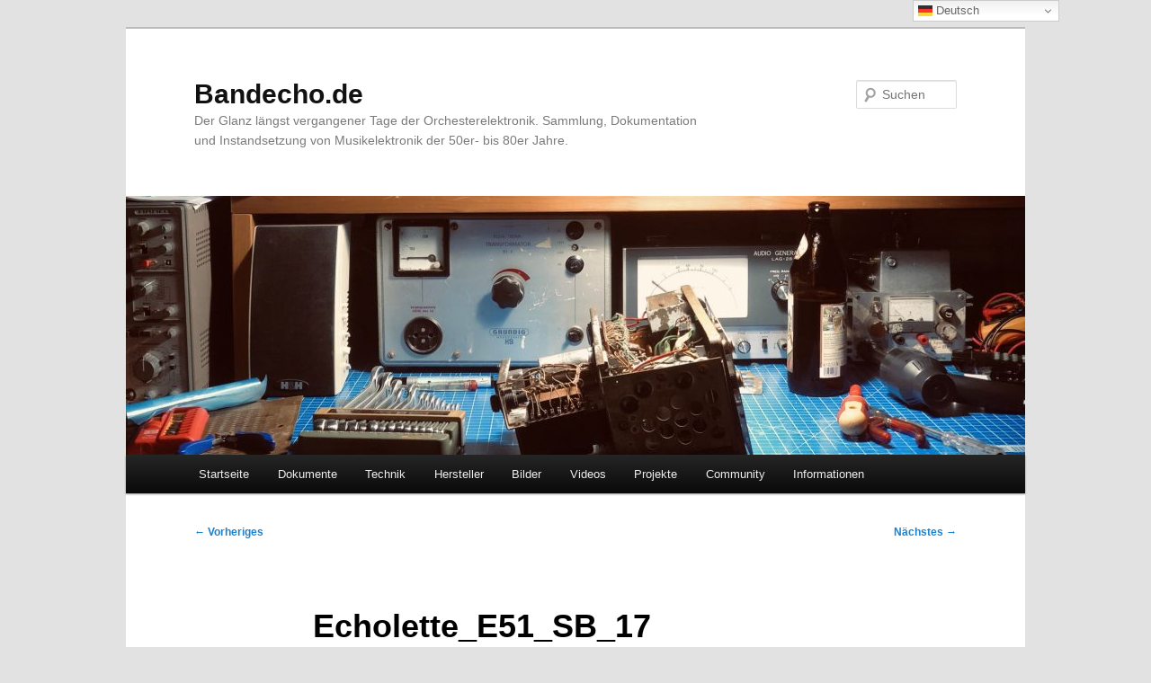

--- FILE ---
content_type: text/html; charset=UTF-8
request_url: https://bandecho.de/bilder/bandechos/echolette/echolette-e51/echolette_e51_sb_17
body_size: 15214
content:
<!DOCTYPE html>
<html lang="de" prefix="og: https://ogp.me/ns# fb: https://ogp.me/ns/fb# website: https://ogp.me/ns/website#">
<head>
<meta charset="UTF-8" />
<meta name="viewport" content="width=device-width, initial-scale=1.0" />
<title>
Echolette_E51_SB_17 | Bandecho.de	</title>
<link rel="profile" href="https://gmpg.org/xfn/11" />
<link rel="stylesheet" type="text/css" media="all" href="https://bandecho.de/wp-content/themes/twentyeleven/style.css?ver=20251202" />
<link rel="pingback" href="https://bandecho.de/xmlrpc.php">


<meta name="wpsso-begin" content="wpsso structured data begin"/>
<!-- generator:1 --><meta name="generator" content="WPSSO Core 21.11.2/S"/>
<!-- generator:2 --><meta name="generator" content="WPSSO WPSM 8.4.0/S"/>
<link rel="canonical" href="https://bandecho.de/bilder/bandechos/echolette/echolette-e51/echolette_e51_sb_17"/>
<link rel="shortlink" href="https://bandecho.de/?p=5030"/>
<meta property="fb:app_id" content="966242223397117"/>
<meta property="og:type" content="website"/>
<meta property="og:url" content="https://bandecho.de/bilder/bandechos/echolette/echolette-e51/echolette_e51_sb_17"/>
<meta property="og:locale" content="de_DE"/>
<meta property="og:site_name" content="Bandecho.de"/>
<meta property="og:title" content="Echolette_E51_SB_17"/>
<meta property="og:description" content="Foto: Stefan Bluemel"/>
<meta property="og:updated_time" content="2024-02-10T16:49:31+00:00"/>
<!-- og:image:1 --><meta property="og:image" content="https://bandecho.de/wp-content/uploads/2024/02/Echolette_E51_SB_17-scaled-1200x628-cropped.jpg"/>
<!-- og:image:1 --><meta property="og:image:width" content="1200"/>
<!-- og:image:1 --><meta property="og:image:height" content="628"/>
<!-- og:image:1 --><meta property="og:image:alt" content="Echolette E51 Bandecho"/>
<meta name="twitter:domain" content="bandecho.de"/>
<meta name="twitter:title" content="Echolette_E51_SB_17"/>
<meta name="twitter:description" content="Foto: Stefan Bluemel"/>
<meta name="twitter:card" content="summary_large_image"/>
<meta name="twitter:image" content="https://bandecho.de/wp-content/uploads/2024/02/Echolette_E51_SB_17-scaled-1200x628-cropped.jpg?p=5030"/>
<meta name="twitter:image:alt" content="Echolette E51 Bandecho"/>
<meta name="description" content="Foto: Stefan Bluemel"/>
<meta name="thumbnail" content="https://bandecho.de/wp-content/uploads/2024/02/Echolette_E51_SB_17-scaled-1200x628-cropped.jpg"/>
<meta name="robots" content="follow, index, max-snippet:-1, max-image-preview:large, max-video-preview:-1"/>
<script type="application/ld+json" id="wpsso-schema-graph">{
    "@context": "https://schema.org",
    "@graph": [
        {
            "@id": "/bilder/bandechos/echolette/echolette-e51/echolette_e51_sb_17#sso/webpage/5030",
            "@context": "https://schema.org",
            "@type": "WebPage",
            "mainEntityOfPage": "https://bandecho.de/bilder/bandechos/echolette/echolette-e51/echolette_e51_sb_17",
            "url": "https://bandecho.de/bilder/bandechos/echolette/echolette-e51/echolette_e51_sb_17",
            "sameAs": [
                "https://bandecho.de/?p=5030"
            ],
            "name": "Echolette_E51_SB_17",
            "description": "Foto: Stefan Bluemel",
            "potentialAction": [
                {
                    "@context": "https://schema.org",
                    "@type": "ReadAction",
                    "target": "https://bandecho.de/bilder/bandechos/echolette/echolette-e51/echolette_e51_sb_17"
                }
            ],
            "publisher": [
                {
                    "@id": "/6a663145eae1ad6181caf2488eb43eb0#sso/person"
                }
            ],
            "headline": "Echolette_E51_SB_17",
            "inLanguage": "de_DE",
            "datePublished": "2024-02-10T16:45:39+00:00",
            "dateModified": "2024-02-10T16:49:31+00:00",
            "author": {
                "@id": "/6a663145eae1ad6181caf2488eb43eb0#sso/person"
            },
            "thumbnailUrl": "https://bandecho.de/wp-content/uploads/2024/02/Echolette_E51_SB_17-scaled-1200x628-cropped.jpg",
            "image": [
                {
                    "@id": "/wp-content/uploads/2024/02/Echolette_E51_SB_17-scaled-1200x1200-cropped.jpg#sso/image-object"
                },
                {
                    "@id": "/wp-content/uploads/2024/02/Echolette_E51_SB_17-scaled-1200x900-cropped.jpg#sso/image-object"
                },
                {
                    "@id": "/wp-content/uploads/2024/02/Echolette_E51_SB_17-scaled-1200x675-cropped.jpg#sso/image-object"
                }
            ],
            "commentCount": 0,
            "primaryImageOfPage": {
                "@id": "/wp-content/uploads/2024/02/Echolette_E51_SB_17-scaled-1200x1200-cropped.jpg#sso/image-object"
            }
        },
        {
            "@id": "/6a663145eae1ad6181caf2488eb43eb0#sso/person",
            "@context": "https://schema.org",
            "@type": "Person",
            "url": "https://bandecho.de",
            "name": "Tim Frodermann",
            "givenName": "Tim",
            "familyName": "Frodermann",
            "description": "Author archive page for Tim Frodermann.",
            "image": [
                {
                    "@id": "/wp-content/uploads/2022/01/3BDC755C-C068-40CD-A487-A9847913AA1A-scaled-1200x1200-cropped.jpeg#sso/image-object"
                },
                {
                    "@id": "/wp-content/uploads/2022/01/3BDC755C-C068-40CD-A487-A9847913AA1A-scaled-1200x900-cropped.jpeg#sso/image-object"
                },
                {
                    "@id": "/wp-content/uploads/2022/01/3BDC755C-C068-40CD-A487-A9847913AA1A-scaled-1200x675-cropped.jpeg#sso/image-object"
                }
            ]
        },
        {
            "@id": "/wp-content/uploads/2022/01/3BDC755C-C068-40CD-A487-A9847913AA1A-scaled-1200x1200-cropped.jpeg#sso/image-object",
            "@context": "https://schema.org",
            "@type": "ImageObject",
            "url": "https://bandecho.de/wp-content/uploads/2022/01/3BDC755C-C068-40CD-A487-A9847913AA1A-scaled-1200x1200-cropped.jpeg",
            "identifier": "8-wpsso-schema-1x1",
            "name": "3BDC755C-C068-40CD-A487-A9847913AA1A",
            "description": "No description.",
            "encodingFormat": "image/jpeg",
            "uploadDate": "2022-01-04T12:22:38+00:00",
            "width": [
                {
                    "@id": "#sso/qv-width-px-1200"
                }
            ],
            "height": [
                {
                    "@id": "#sso/qv-height-px-1200"
                }
            ]
        },
        {
            "@id": "#sso/qv-width-px-1200",
            "@context": "https://schema.org",
            "@type": "QuantitativeValue",
            "name": "Width",
            "unitText": "px",
            "unitCode": "E37",
            "value": "1200"
        },
        {
            "@id": "#sso/qv-height-px-1200",
            "@context": "https://schema.org",
            "@type": "QuantitativeValue",
            "name": "Height",
            "unitText": "px",
            "unitCode": "E37",
            "value": "1200"
        },
        {
            "@id": "/wp-content/uploads/2022/01/3BDC755C-C068-40CD-A487-A9847913AA1A-scaled-1200x900-cropped.jpeg#sso/image-object",
            "@context": "https://schema.org",
            "@type": "ImageObject",
            "url": "https://bandecho.de/wp-content/uploads/2022/01/3BDC755C-C068-40CD-A487-A9847913AA1A-scaled-1200x900-cropped.jpeg",
            "identifier": "8-wpsso-schema-4x3",
            "name": "3BDC755C-C068-40CD-A487-A9847913AA1A",
            "description": "No description.",
            "encodingFormat": "image/jpeg",
            "uploadDate": "2022-01-04T12:22:38+00:00",
            "width": [
                {
                    "@id": "#sso/qv-width-px-1200"
                }
            ],
            "height": [
                {
                    "@id": "#sso/qv-height-px-900"
                }
            ]
        },
        {
            "@id": "#sso/qv-height-px-900",
            "@context": "https://schema.org",
            "@type": "QuantitativeValue",
            "name": "Height",
            "unitText": "px",
            "unitCode": "E37",
            "value": "900"
        },
        {
            "@id": "/wp-content/uploads/2022/01/3BDC755C-C068-40CD-A487-A9847913AA1A-scaled-1200x675-cropped.jpeg#sso/image-object",
            "@context": "https://schema.org",
            "@type": "ImageObject",
            "url": "https://bandecho.de/wp-content/uploads/2022/01/3BDC755C-C068-40CD-A487-A9847913AA1A-scaled-1200x675-cropped.jpeg",
            "identifier": "8-wpsso-schema-16x9",
            "name": "3BDC755C-C068-40CD-A487-A9847913AA1A",
            "description": "No description.",
            "encodingFormat": "image/jpeg",
            "uploadDate": "2022-01-04T12:22:38+00:00",
            "width": [
                {
                    "@id": "#sso/qv-width-px-1200"
                }
            ],
            "height": [
                {
                    "@id": "#sso/qv-height-px-675"
                }
            ]
        },
        {
            "@id": "#sso/qv-height-px-675",
            "@context": "https://schema.org",
            "@type": "QuantitativeValue",
            "name": "Height",
            "unitText": "px",
            "unitCode": "E37",
            "value": "675"
        },
        {
            "@id": "/wp-content/uploads/2024/02/Echolette_E51_SB_17-scaled-1200x1200-cropped.jpg#sso/image-object",
            "@context": "https://schema.org",
            "@type": "ImageObject",
            "url": "https://bandecho.de/wp-content/uploads/2024/02/Echolette_E51_SB_17-scaled-1200x1200-cropped.jpg",
            "identifier": "5030-wpsso-schema-1x1",
            "name": "Echolette_E51_SB_17",
            "alternativeHeadline": "Echolette E51 Bandecho",
            "caption": "Foto: Stefan Bluemel",
            "description": "Foto: Stefan Bluemel",
            "encodingFormat": "image/jpeg",
            "uploadDate": "2024-02-10T16:45:39+00:00",
            "width": [
                {
                    "@id": "#sso/qv-width-px-1200"
                }
            ],
            "height": [
                {
                    "@id": "#sso/qv-height-px-1200"
                }
            ],
            "mainEntityOfPage": "https://bandecho.de/bilder/bandechos/echolette/echolette-e51/echolette_e51_sb_17"
        },
        {
            "@id": "/wp-content/uploads/2024/02/Echolette_E51_SB_17-scaled-1200x900-cropped.jpg#sso/image-object",
            "@context": "https://schema.org",
            "@type": "ImageObject",
            "url": "https://bandecho.de/wp-content/uploads/2024/02/Echolette_E51_SB_17-scaled-1200x900-cropped.jpg",
            "identifier": "5030-wpsso-schema-4x3",
            "name": "Echolette_E51_SB_17",
            "alternativeHeadline": "Echolette E51 Bandecho",
            "caption": "Foto: Stefan Bluemel",
            "description": "Foto: Stefan Bluemel",
            "encodingFormat": "image/jpeg",
            "uploadDate": "2024-02-10T16:45:39+00:00",
            "width": [
                {
                    "@id": "#sso/qv-width-px-1200"
                }
            ],
            "height": [
                {
                    "@id": "#sso/qv-height-px-900"
                }
            ]
        },
        {
            "@id": "/wp-content/uploads/2024/02/Echolette_E51_SB_17-scaled-1200x675-cropped.jpg#sso/image-object",
            "@context": "https://schema.org",
            "@type": "ImageObject",
            "url": "https://bandecho.de/wp-content/uploads/2024/02/Echolette_E51_SB_17-scaled-1200x675-cropped.jpg",
            "identifier": "5030-wpsso-schema-16x9",
            "name": "Echolette_E51_SB_17",
            "alternativeHeadline": "Echolette E51 Bandecho",
            "caption": "Foto: Stefan Bluemel",
            "description": "Foto: Stefan Bluemel",
            "encodingFormat": "image/jpeg",
            "uploadDate": "2024-02-10T16:45:39+00:00",
            "width": [
                {
                    "@id": "#sso/qv-width-px-1200"
                }
            ],
            "height": [
                {
                    "@id": "#sso/qv-height-px-675"
                }
            ]
        }
    ]
}</script>
<meta name="wpsso-end" content="wpsso structured data end"/>
<meta name="wpsso-cached" content="no cache for bandecho.de"/>
<meta name="wpsso-added" content="2026-01-09T02:44:36+00:00 in 0.053617 secs (85.57 MB peak)"/>

	<style>img:is([sizes="auto" i], [sizes^="auto," i]) { contain-intrinsic-size: 3000px 1500px }</style>
	<link rel="alternate" type="application/rss+xml" title="Bandecho.de &raquo; Feed" href="https://bandecho.de/feed" />
<link rel="alternate" type="application/rss+xml" title="Bandecho.de &raquo; Kommentar-Feed" href="https://bandecho.de/comments/feed" />
<link rel="alternate" type="application/rss+xml" title="Bandecho.de &raquo; Echolette_E51_SB_17-Kommentar-Feed" href="https://bandecho.de/bilder/bandechos/echolette/echolette-e51/echolette_e51_sb_17/feed" />
<script type="text/javascript">
/* <![CDATA[ */
window._wpemojiSettings = {"baseUrl":"https:\/\/s.w.org\/images\/core\/emoji\/16.0.1\/72x72\/","ext":".png","svgUrl":"https:\/\/s.w.org\/images\/core\/emoji\/16.0.1\/svg\/","svgExt":".svg","source":{"concatemoji":"https:\/\/bandecho.de\/wp-includes\/js\/wp-emoji-release.min.js?ver=6.8.3"}};
/*! This file is auto-generated */
!function(s,n){var o,i,e;function c(e){try{var t={supportTests:e,timestamp:(new Date).valueOf()};sessionStorage.setItem(o,JSON.stringify(t))}catch(e){}}function p(e,t,n){e.clearRect(0,0,e.canvas.width,e.canvas.height),e.fillText(t,0,0);var t=new Uint32Array(e.getImageData(0,0,e.canvas.width,e.canvas.height).data),a=(e.clearRect(0,0,e.canvas.width,e.canvas.height),e.fillText(n,0,0),new Uint32Array(e.getImageData(0,0,e.canvas.width,e.canvas.height).data));return t.every(function(e,t){return e===a[t]})}function u(e,t){e.clearRect(0,0,e.canvas.width,e.canvas.height),e.fillText(t,0,0);for(var n=e.getImageData(16,16,1,1),a=0;a<n.data.length;a++)if(0!==n.data[a])return!1;return!0}function f(e,t,n,a){switch(t){case"flag":return n(e,"\ud83c\udff3\ufe0f\u200d\u26a7\ufe0f","\ud83c\udff3\ufe0f\u200b\u26a7\ufe0f")?!1:!n(e,"\ud83c\udde8\ud83c\uddf6","\ud83c\udde8\u200b\ud83c\uddf6")&&!n(e,"\ud83c\udff4\udb40\udc67\udb40\udc62\udb40\udc65\udb40\udc6e\udb40\udc67\udb40\udc7f","\ud83c\udff4\u200b\udb40\udc67\u200b\udb40\udc62\u200b\udb40\udc65\u200b\udb40\udc6e\u200b\udb40\udc67\u200b\udb40\udc7f");case"emoji":return!a(e,"\ud83e\udedf")}return!1}function g(e,t,n,a){var r="undefined"!=typeof WorkerGlobalScope&&self instanceof WorkerGlobalScope?new OffscreenCanvas(300,150):s.createElement("canvas"),o=r.getContext("2d",{willReadFrequently:!0}),i=(o.textBaseline="top",o.font="600 32px Arial",{});return e.forEach(function(e){i[e]=t(o,e,n,a)}),i}function t(e){var t=s.createElement("script");t.src=e,t.defer=!0,s.head.appendChild(t)}"undefined"!=typeof Promise&&(o="wpEmojiSettingsSupports",i=["flag","emoji"],n.supports={everything:!0,everythingExceptFlag:!0},e=new Promise(function(e){s.addEventListener("DOMContentLoaded",e,{once:!0})}),new Promise(function(t){var n=function(){try{var e=JSON.parse(sessionStorage.getItem(o));if("object"==typeof e&&"number"==typeof e.timestamp&&(new Date).valueOf()<e.timestamp+604800&&"object"==typeof e.supportTests)return e.supportTests}catch(e){}return null}();if(!n){if("undefined"!=typeof Worker&&"undefined"!=typeof OffscreenCanvas&&"undefined"!=typeof URL&&URL.createObjectURL&&"undefined"!=typeof Blob)try{var e="postMessage("+g.toString()+"("+[JSON.stringify(i),f.toString(),p.toString(),u.toString()].join(",")+"));",a=new Blob([e],{type:"text/javascript"}),r=new Worker(URL.createObjectURL(a),{name:"wpTestEmojiSupports"});return void(r.onmessage=function(e){c(n=e.data),r.terminate(),t(n)})}catch(e){}c(n=g(i,f,p,u))}t(n)}).then(function(e){for(var t in e)n.supports[t]=e[t],n.supports.everything=n.supports.everything&&n.supports[t],"flag"!==t&&(n.supports.everythingExceptFlag=n.supports.everythingExceptFlag&&n.supports[t]);n.supports.everythingExceptFlag=n.supports.everythingExceptFlag&&!n.supports.flag,n.DOMReady=!1,n.readyCallback=function(){n.DOMReady=!0}}).then(function(){return e}).then(function(){var e;n.supports.everything||(n.readyCallback(),(e=n.source||{}).concatemoji?t(e.concatemoji):e.wpemoji&&e.twemoji&&(t(e.twemoji),t(e.wpemoji)))}))}((window,document),window._wpemojiSettings);
/* ]]> */
</script>
<link rel='stylesheet' id='colorboxstyle-css' href='https://bandecho.de/wp-content/plugins/link-library/colorbox/colorbox.css?ver=6.8.3' type='text/css' media='all' />
<style id='wp-emoji-styles-inline-css' type='text/css'>

	img.wp-smiley, img.emoji {
		display: inline !important;
		border: none !important;
		box-shadow: none !important;
		height: 1em !important;
		width: 1em !important;
		margin: 0 0.07em !important;
		vertical-align: -0.1em !important;
		background: none !important;
		padding: 0 !important;
	}
</style>
<link rel='stylesheet' id='wp-block-library-css' href='https://bandecho.de/wp-includes/css/dist/block-library/style.min.css?ver=6.8.3' type='text/css' media='all' />
<style id='wp-block-library-theme-inline-css' type='text/css'>
.wp-block-audio :where(figcaption){color:#555;font-size:13px;text-align:center}.is-dark-theme .wp-block-audio :where(figcaption){color:#ffffffa6}.wp-block-audio{margin:0 0 1em}.wp-block-code{border:1px solid #ccc;border-radius:4px;font-family:Menlo,Consolas,monaco,monospace;padding:.8em 1em}.wp-block-embed :where(figcaption){color:#555;font-size:13px;text-align:center}.is-dark-theme .wp-block-embed :where(figcaption){color:#ffffffa6}.wp-block-embed{margin:0 0 1em}.blocks-gallery-caption{color:#555;font-size:13px;text-align:center}.is-dark-theme .blocks-gallery-caption{color:#ffffffa6}:root :where(.wp-block-image figcaption){color:#555;font-size:13px;text-align:center}.is-dark-theme :root :where(.wp-block-image figcaption){color:#ffffffa6}.wp-block-image{margin:0 0 1em}.wp-block-pullquote{border-bottom:4px solid;border-top:4px solid;color:currentColor;margin-bottom:1.75em}.wp-block-pullquote cite,.wp-block-pullquote footer,.wp-block-pullquote__citation{color:currentColor;font-size:.8125em;font-style:normal;text-transform:uppercase}.wp-block-quote{border-left:.25em solid;margin:0 0 1.75em;padding-left:1em}.wp-block-quote cite,.wp-block-quote footer{color:currentColor;font-size:.8125em;font-style:normal;position:relative}.wp-block-quote:where(.has-text-align-right){border-left:none;border-right:.25em solid;padding-left:0;padding-right:1em}.wp-block-quote:where(.has-text-align-center){border:none;padding-left:0}.wp-block-quote.is-large,.wp-block-quote.is-style-large,.wp-block-quote:where(.is-style-plain){border:none}.wp-block-search .wp-block-search__label{font-weight:700}.wp-block-search__button{border:1px solid #ccc;padding:.375em .625em}:where(.wp-block-group.has-background){padding:1.25em 2.375em}.wp-block-separator.has-css-opacity{opacity:.4}.wp-block-separator{border:none;border-bottom:2px solid;margin-left:auto;margin-right:auto}.wp-block-separator.has-alpha-channel-opacity{opacity:1}.wp-block-separator:not(.is-style-wide):not(.is-style-dots){width:100px}.wp-block-separator.has-background:not(.is-style-dots){border-bottom:none;height:1px}.wp-block-separator.has-background:not(.is-style-wide):not(.is-style-dots){height:2px}.wp-block-table{margin:0 0 1em}.wp-block-table td,.wp-block-table th{word-break:normal}.wp-block-table :where(figcaption){color:#555;font-size:13px;text-align:center}.is-dark-theme .wp-block-table :where(figcaption){color:#ffffffa6}.wp-block-video :where(figcaption){color:#555;font-size:13px;text-align:center}.is-dark-theme .wp-block-video :where(figcaption){color:#ffffffa6}.wp-block-video{margin:0 0 1em}:root :where(.wp-block-template-part.has-background){margin-bottom:0;margin-top:0;padding:1.25em 2.375em}
</style>
<style id='classic-theme-styles-inline-css' type='text/css'>
/*! This file is auto-generated */
.wp-block-button__link{color:#fff;background-color:#32373c;border-radius:9999px;box-shadow:none;text-decoration:none;padding:calc(.667em + 2px) calc(1.333em + 2px);font-size:1.125em}.wp-block-file__button{background:#32373c;color:#fff;text-decoration:none}
</style>
<link rel='stylesheet' id='svg-flags-core-css-css' href='https://bandecho.de/wp-content/plugins/svg-flags-lite/assets/flag-icon-css/css/flag-icon.min.css?ver=1694326498' type='text/css' media='all' />
<link rel='stylesheet' id='svg-flags-block-css-css' href='https://bandecho.de/wp-content/plugins/svg-flags-lite/assets/css/block.styles.css?ver=https://bandecho.de/wp-content/plugins/svg-flags-lite/assets/css/block.styles.css' type='text/css' media='all' />
<style id='global-styles-inline-css' type='text/css'>
:root{--wp--preset--aspect-ratio--square: 1;--wp--preset--aspect-ratio--4-3: 4/3;--wp--preset--aspect-ratio--3-4: 3/4;--wp--preset--aspect-ratio--3-2: 3/2;--wp--preset--aspect-ratio--2-3: 2/3;--wp--preset--aspect-ratio--16-9: 16/9;--wp--preset--aspect-ratio--9-16: 9/16;--wp--preset--color--black: #000;--wp--preset--color--cyan-bluish-gray: #abb8c3;--wp--preset--color--white: #fff;--wp--preset--color--pale-pink: #f78da7;--wp--preset--color--vivid-red: #cf2e2e;--wp--preset--color--luminous-vivid-orange: #ff6900;--wp--preset--color--luminous-vivid-amber: #fcb900;--wp--preset--color--light-green-cyan: #7bdcb5;--wp--preset--color--vivid-green-cyan: #00d084;--wp--preset--color--pale-cyan-blue: #8ed1fc;--wp--preset--color--vivid-cyan-blue: #0693e3;--wp--preset--color--vivid-purple: #9b51e0;--wp--preset--color--blue: #1982d1;--wp--preset--color--dark-gray: #373737;--wp--preset--color--medium-gray: #666;--wp--preset--color--light-gray: #e2e2e2;--wp--preset--gradient--vivid-cyan-blue-to-vivid-purple: linear-gradient(135deg,rgba(6,147,227,1) 0%,rgb(155,81,224) 100%);--wp--preset--gradient--light-green-cyan-to-vivid-green-cyan: linear-gradient(135deg,rgb(122,220,180) 0%,rgb(0,208,130) 100%);--wp--preset--gradient--luminous-vivid-amber-to-luminous-vivid-orange: linear-gradient(135deg,rgba(252,185,0,1) 0%,rgba(255,105,0,1) 100%);--wp--preset--gradient--luminous-vivid-orange-to-vivid-red: linear-gradient(135deg,rgba(255,105,0,1) 0%,rgb(207,46,46) 100%);--wp--preset--gradient--very-light-gray-to-cyan-bluish-gray: linear-gradient(135deg,rgb(238,238,238) 0%,rgb(169,184,195) 100%);--wp--preset--gradient--cool-to-warm-spectrum: linear-gradient(135deg,rgb(74,234,220) 0%,rgb(151,120,209) 20%,rgb(207,42,186) 40%,rgb(238,44,130) 60%,rgb(251,105,98) 80%,rgb(254,248,76) 100%);--wp--preset--gradient--blush-light-purple: linear-gradient(135deg,rgb(255,206,236) 0%,rgb(152,150,240) 100%);--wp--preset--gradient--blush-bordeaux: linear-gradient(135deg,rgb(254,205,165) 0%,rgb(254,45,45) 50%,rgb(107,0,62) 100%);--wp--preset--gradient--luminous-dusk: linear-gradient(135deg,rgb(255,203,112) 0%,rgb(199,81,192) 50%,rgb(65,88,208) 100%);--wp--preset--gradient--pale-ocean: linear-gradient(135deg,rgb(255,245,203) 0%,rgb(182,227,212) 50%,rgb(51,167,181) 100%);--wp--preset--gradient--electric-grass: linear-gradient(135deg,rgb(202,248,128) 0%,rgb(113,206,126) 100%);--wp--preset--gradient--midnight: linear-gradient(135deg,rgb(2,3,129) 0%,rgb(40,116,252) 100%);--wp--preset--font-size--small: 13px;--wp--preset--font-size--medium: 20px;--wp--preset--font-size--large: 36px;--wp--preset--font-size--x-large: 42px;--wp--preset--spacing--20: 0.44rem;--wp--preset--spacing--30: 0.67rem;--wp--preset--spacing--40: 1rem;--wp--preset--spacing--50: 1.5rem;--wp--preset--spacing--60: 2.25rem;--wp--preset--spacing--70: 3.38rem;--wp--preset--spacing--80: 5.06rem;--wp--preset--shadow--natural: 6px 6px 9px rgba(0, 0, 0, 0.2);--wp--preset--shadow--deep: 12px 12px 50px rgba(0, 0, 0, 0.4);--wp--preset--shadow--sharp: 6px 6px 0px rgba(0, 0, 0, 0.2);--wp--preset--shadow--outlined: 6px 6px 0px -3px rgba(255, 255, 255, 1), 6px 6px rgba(0, 0, 0, 1);--wp--preset--shadow--crisp: 6px 6px 0px rgba(0, 0, 0, 1);}:where(.is-layout-flex){gap: 0.5em;}:where(.is-layout-grid){gap: 0.5em;}body .is-layout-flex{display: flex;}.is-layout-flex{flex-wrap: wrap;align-items: center;}.is-layout-flex > :is(*, div){margin: 0;}body .is-layout-grid{display: grid;}.is-layout-grid > :is(*, div){margin: 0;}:where(.wp-block-columns.is-layout-flex){gap: 2em;}:where(.wp-block-columns.is-layout-grid){gap: 2em;}:where(.wp-block-post-template.is-layout-flex){gap: 1.25em;}:where(.wp-block-post-template.is-layout-grid){gap: 1.25em;}.has-black-color{color: var(--wp--preset--color--black) !important;}.has-cyan-bluish-gray-color{color: var(--wp--preset--color--cyan-bluish-gray) !important;}.has-white-color{color: var(--wp--preset--color--white) !important;}.has-pale-pink-color{color: var(--wp--preset--color--pale-pink) !important;}.has-vivid-red-color{color: var(--wp--preset--color--vivid-red) !important;}.has-luminous-vivid-orange-color{color: var(--wp--preset--color--luminous-vivid-orange) !important;}.has-luminous-vivid-amber-color{color: var(--wp--preset--color--luminous-vivid-amber) !important;}.has-light-green-cyan-color{color: var(--wp--preset--color--light-green-cyan) !important;}.has-vivid-green-cyan-color{color: var(--wp--preset--color--vivid-green-cyan) !important;}.has-pale-cyan-blue-color{color: var(--wp--preset--color--pale-cyan-blue) !important;}.has-vivid-cyan-blue-color{color: var(--wp--preset--color--vivid-cyan-blue) !important;}.has-vivid-purple-color{color: var(--wp--preset--color--vivid-purple) !important;}.has-black-background-color{background-color: var(--wp--preset--color--black) !important;}.has-cyan-bluish-gray-background-color{background-color: var(--wp--preset--color--cyan-bluish-gray) !important;}.has-white-background-color{background-color: var(--wp--preset--color--white) !important;}.has-pale-pink-background-color{background-color: var(--wp--preset--color--pale-pink) !important;}.has-vivid-red-background-color{background-color: var(--wp--preset--color--vivid-red) !important;}.has-luminous-vivid-orange-background-color{background-color: var(--wp--preset--color--luminous-vivid-orange) !important;}.has-luminous-vivid-amber-background-color{background-color: var(--wp--preset--color--luminous-vivid-amber) !important;}.has-light-green-cyan-background-color{background-color: var(--wp--preset--color--light-green-cyan) !important;}.has-vivid-green-cyan-background-color{background-color: var(--wp--preset--color--vivid-green-cyan) !important;}.has-pale-cyan-blue-background-color{background-color: var(--wp--preset--color--pale-cyan-blue) !important;}.has-vivid-cyan-blue-background-color{background-color: var(--wp--preset--color--vivid-cyan-blue) !important;}.has-vivid-purple-background-color{background-color: var(--wp--preset--color--vivid-purple) !important;}.has-black-border-color{border-color: var(--wp--preset--color--black) !important;}.has-cyan-bluish-gray-border-color{border-color: var(--wp--preset--color--cyan-bluish-gray) !important;}.has-white-border-color{border-color: var(--wp--preset--color--white) !important;}.has-pale-pink-border-color{border-color: var(--wp--preset--color--pale-pink) !important;}.has-vivid-red-border-color{border-color: var(--wp--preset--color--vivid-red) !important;}.has-luminous-vivid-orange-border-color{border-color: var(--wp--preset--color--luminous-vivid-orange) !important;}.has-luminous-vivid-amber-border-color{border-color: var(--wp--preset--color--luminous-vivid-amber) !important;}.has-light-green-cyan-border-color{border-color: var(--wp--preset--color--light-green-cyan) !important;}.has-vivid-green-cyan-border-color{border-color: var(--wp--preset--color--vivid-green-cyan) !important;}.has-pale-cyan-blue-border-color{border-color: var(--wp--preset--color--pale-cyan-blue) !important;}.has-vivid-cyan-blue-border-color{border-color: var(--wp--preset--color--vivid-cyan-blue) !important;}.has-vivid-purple-border-color{border-color: var(--wp--preset--color--vivid-purple) !important;}.has-vivid-cyan-blue-to-vivid-purple-gradient-background{background: var(--wp--preset--gradient--vivid-cyan-blue-to-vivid-purple) !important;}.has-light-green-cyan-to-vivid-green-cyan-gradient-background{background: var(--wp--preset--gradient--light-green-cyan-to-vivid-green-cyan) !important;}.has-luminous-vivid-amber-to-luminous-vivid-orange-gradient-background{background: var(--wp--preset--gradient--luminous-vivid-amber-to-luminous-vivid-orange) !important;}.has-luminous-vivid-orange-to-vivid-red-gradient-background{background: var(--wp--preset--gradient--luminous-vivid-orange-to-vivid-red) !important;}.has-very-light-gray-to-cyan-bluish-gray-gradient-background{background: var(--wp--preset--gradient--very-light-gray-to-cyan-bluish-gray) !important;}.has-cool-to-warm-spectrum-gradient-background{background: var(--wp--preset--gradient--cool-to-warm-spectrum) !important;}.has-blush-light-purple-gradient-background{background: var(--wp--preset--gradient--blush-light-purple) !important;}.has-blush-bordeaux-gradient-background{background: var(--wp--preset--gradient--blush-bordeaux) !important;}.has-luminous-dusk-gradient-background{background: var(--wp--preset--gradient--luminous-dusk) !important;}.has-pale-ocean-gradient-background{background: var(--wp--preset--gradient--pale-ocean) !important;}.has-electric-grass-gradient-background{background: var(--wp--preset--gradient--electric-grass) !important;}.has-midnight-gradient-background{background: var(--wp--preset--gradient--midnight) !important;}.has-small-font-size{font-size: var(--wp--preset--font-size--small) !important;}.has-medium-font-size{font-size: var(--wp--preset--font-size--medium) !important;}.has-large-font-size{font-size: var(--wp--preset--font-size--large) !important;}.has-x-large-font-size{font-size: var(--wp--preset--font-size--x-large) !important;}
:where(.wp-block-post-template.is-layout-flex){gap: 1.25em;}:where(.wp-block-post-template.is-layout-grid){gap: 1.25em;}
:where(.wp-block-columns.is-layout-flex){gap: 2em;}:where(.wp-block-columns.is-layout-grid){gap: 2em;}
:root :where(.wp-block-pullquote){font-size: 1.5em;line-height: 1.6;}
</style>
<link rel='stylesheet' id='thumbs_rating_styles-css' href='https://bandecho.de/wp-content/plugins/link-library/upvote-downvote/css/style.css?ver=1.0.0' type='text/css' media='all' />
<link rel='stylesheet' id='list-last-changes-css' href='https://bandecho.de/wp-content/plugins/list-last-changes/css/list-last-changes.css?ver=6.8.3' type='text/css' media='all' />
<link rel='stylesheet' id='svg-flags-plugin-css-css' href='https://bandecho.de/wp-content/plugins/svg-flags-lite/assets/css/frontend.css?ver=1694326498' type='text/css' media='all' />
<link rel='stylesheet' id='twentyeleven-block-style-css' href='https://bandecho.de/wp-content/themes/twentyeleven/blocks.css?ver=20240703' type='text/css' media='all' />
<style id='kadence-blocks-global-variables-inline-css' type='text/css'>
:root {--global-kb-font-size-sm:clamp(0.8rem, 0.73rem + 0.217vw, 0.9rem);--global-kb-font-size-md:clamp(1.1rem, 0.995rem + 0.326vw, 1.25rem);--global-kb-font-size-lg:clamp(1.75rem, 1.576rem + 0.543vw, 2rem);--global-kb-font-size-xl:clamp(2.25rem, 1.728rem + 1.63vw, 3rem);--global-kb-font-size-xxl:clamp(2.5rem, 1.456rem + 3.26vw, 4rem);--global-kb-font-size-xxxl:clamp(2.75rem, 0.489rem + 7.065vw, 6rem);}:root {--global-palette1: #3182CE;--global-palette2: #2B6CB0;--global-palette3: #1A202C;--global-palette4: #2D3748;--global-palette5: #4A5568;--global-palette6: #718096;--global-palette7: #EDF2F7;--global-palette8: #F7FAFC;--global-palette9: #ffffff;}
</style>
<script type="text/javascript" src="https://bandecho.de/wp-includes/js/jquery/jquery.min.js?ver=3.7.1" id="jquery-core-js"></script>
<script type="text/javascript" src="https://bandecho.de/wp-includes/js/jquery/jquery-migrate.min.js?ver=3.4.1" id="jquery-migrate-js"></script>
<script type="text/javascript" src="https://bandecho.de/wp-content/plugins/link-library/colorbox/jquery.colorbox-min.js?ver=1.3.9" id="colorbox-js"></script>
<script type="text/javascript" id="thumbs_rating_scripts-js-extra">
/* <![CDATA[ */
var thumbs_rating_ajax = {"ajax_url":"https:\/\/bandecho.de\/wp-admin\/admin-ajax.php","nonce":"2a1e2541be"};
/* ]]> */
</script>
<script type="text/javascript" src="https://bandecho.de/wp-content/plugins/link-library/upvote-downvote/js/general.js?ver=4.0.1" id="thumbs_rating_scripts-js"></script>
<link rel="https://api.w.org/" href="https://bandecho.de/wp-json/" /><link rel="alternate" title="JSON" type="application/json" href="https://bandecho.de/wp-json/wp/v2/media/5030" /><link rel="EditURI" type="application/rsd+xml" title="RSD" href="https://bandecho.de/xmlrpc.php?rsd" />
<meta name="generator" content="WordPress 6.8.3" />
<link rel="alternate" title="oEmbed (JSON)" type="application/json+oembed" href="https://bandecho.de/wp-json/oembed/1.0/embed?url=https%3A%2F%2Fbandecho.de%2Fbilder%2Fbandechos%2Fecholette%2Fecholette-e51%2Fecholette_e51_sb_17" />
<link rel="alternate" title="oEmbed (XML)" type="text/xml+oembed" href="https://bandecho.de/wp-json/oembed/1.0/embed?url=https%3A%2F%2Fbandecho.de%2Fbilder%2Fbandechos%2Fecholette%2Fecholette-e51%2Fecholette_e51_sb_17&#038;format=xml" />
<style id='LinkLibrarySettings1Style' type='text/css'>
.ll-grid-item { background-color:#B5F7FA; box-shadow:7px 6px 5px 0 rgba(0,0,0,0.75); -webkit-box-shadow:7px 6px 5px 0 rgba(0,0,0,0.75); -moz-box-shadow:7px 6px 5px 0 rgba(0,0,0,0.75); } .track_this_link { font-size:120%; color:#000; text-decoration:underline; } .linklistcatname { color:#303030; }
</style>
		<style type="text/css" id="wp-custom-css">
			p.breadcrumb{
    color: #b4b4b4;
}
a.breadlink{
    color: #b4b4b4;
}
a.home{
    color: #b4b4b4;
}

.page-id-3071 div.skip-link {
display: none;
}

.page-id-3114 div.skip-link {
display: none;
}

.inhalt_verstecken {
    display: none; 
}		</style>
		</head>

<body class="attachment wp-singular attachment-template-default attachmentid-5030 attachment-jpeg wp-embed-responsive wp-theme-twentyeleven single-author singular two-column right-sidebar wpsso-post-5030-type-attachment">
<div class="skip-link"><a class="assistive-text" href="#content">Zum primären Inhalt springen</a></div><div id="page" class="hfeed">
	<header id="branding">
			<hgroup>
									<h1 id="site-title"><span><a href="https://bandecho.de/" rel="home" >Bandecho.de</a></span></h1>
										<h2 id="site-description">Der Glanz längst vergangener Tage der Orchesterelektronik. Sammlung, Dokumentation und Instandsetzung von Musikelektronik der 50er- bis 80er Jahre.</h2>
							</hgroup>

						<a href="https://bandecho.de/" rel="home" >
				<img src="https://bandecho.de/wp-content/uploads/2022/01/cropped-bandecho_header.jpg" width="1000" height="288" alt="Bandecho.de" srcset="https://bandecho.de/wp-content/uploads/2022/01/cropped-bandecho_header.jpg 1000w, https://bandecho.de/wp-content/uploads/2022/01/cropped-bandecho_header-300x86.jpg 300w, https://bandecho.de/wp-content/uploads/2022/01/cropped-bandecho_header-768x221.jpg 768w, https://bandecho.de/wp-content/uploads/2022/01/cropped-bandecho_header-500x144.jpg 500w" sizes="(max-width: 1000px) 100vw, 1000px" decoding="async" fetchpriority="high" data-pin-nopin="nopin" />			</a>
			
									<form method="get" id="searchform" action="https://bandecho.de/">
		<label for="s" class="assistive-text">Suchen</label>
		<input type="text" class="field" name="s" id="s" placeholder="Suchen" />
		<input type="submit" class="submit" name="submit" id="searchsubmit" value="Suchen" />
	</form>
			
			<nav id="access">
				<h3 class="assistive-text">Hauptmenü</h3>
				<div class="menu-hauptnavigation-container"><ul id="menu-hauptnavigation" class="menu"><li id="menu-item-595" class="menu-item menu-item-type-custom menu-item-object-custom menu-item-home menu-item-595"><a href="https://bandecho.de/">Startseite</a></li>
<li id="menu-item-2085" class="menu-item menu-item-type-post_type menu-item-object-page menu-item-has-children menu-item-2085"><a href="https://bandecho.de/dokumente">Dokumente</a>
<ul class="sub-menu">
	<li id="menu-item-2086" class="menu-item menu-item-type-post_type menu-item-object-page menu-item-2086"><a href="https://bandecho.de/dokumente/archiv-hans-ohms">Archiv Hans Ohms</a></li>
	<li id="menu-item-823" class="menu-item menu-item-type-post_type menu-item-object-page menu-item-has-children menu-item-823"><a href="https://bandecho.de/dokumente/handbuecher">Handbücher</a>
	<ul class="sub-menu">
		<li id="menu-item-3971" class="menu-item menu-item-type-post_type menu-item-object-page menu-item-3971"><a href="https://bandecho.de/dokumente/handbuecher/allsound-handbuecher">Allsound Handbücher</a></li>
		<li id="menu-item-827" class="menu-item menu-item-type-post_type menu-item-object-page menu-item-827"><a href="https://bandecho.de/dokumente/handbuecher/dynacord">Dynacord Handbücher</a></li>
		<li id="menu-item-824" class="menu-item menu-item-type-post_type menu-item-object-page menu-item-824"><a href="https://bandecho.de/dokumente/handbuecher/echolette">Echolette Handbücher</a></li>
		<li id="menu-item-4731" class="menu-item menu-item-type-post_type menu-item-object-page menu-item-4731"><a href="https://bandecho.de/dokumente/handbuecher/hohner-handbuecher">Hohner Handbücher</a></li>
		<li id="menu-item-1346" class="menu-item menu-item-type-post_type menu-item-object-page menu-item-1346"><a href="https://bandecho.de/dokumente/handbuecher/schaller">Schaller Handbücher</a></li>
		<li id="menu-item-1177" class="menu-item menu-item-type-post_type menu-item-object-page menu-item-1177"><a href="https://bandecho.de/dokumente/handbuecher/sonstiges">Sonstige Handbücher</a></li>
	</ul>
</li>
	<li id="menu-item-599" class="menu-item menu-item-type-post_type menu-item-object-page menu-item-has-children menu-item-599"><a href="https://bandecho.de/dokumente/orchestergeraete-programme">Orchestergeräte-Programme</a>
	<ul class="sub-menu">
		<li id="menu-item-3965" class="menu-item menu-item-type-post_type menu-item-object-page menu-item-3965"><a href="https://bandecho.de/dokumente/orchestergeraete-programme/allsound-kataloge">Allsound Kataloge</a></li>
		<li id="menu-item-610" class="menu-item menu-item-type-post_type menu-item-object-page menu-item-610"><a href="https://bandecho.de/dokumente/orchestergeraete-programme/dynacord">Dynacord Kataloge</a></li>
		<li id="menu-item-597" class="menu-item menu-item-type-post_type menu-item-object-page menu-item-597"><a href="https://bandecho.de/dokumente/orchestergeraete-programme/klemt-echolette">Echolette Kataloge</a></li>
		<li id="menu-item-4706" class="menu-item menu-item-type-post_type menu-item-object-page menu-item-4706"><a href="https://bandecho.de/dokumente/orchestergeraete-programme/hohner-kataloge">Hohner Kataloge</a></li>
		<li id="menu-item-609" class="menu-item menu-item-type-post_type menu-item-object-page menu-item-609"><a href="https://bandecho.de/dokumente/orchestergeraete-programme/schaller">Schaller Kataloge</a></li>
		<li id="menu-item-608" class="menu-item menu-item-type-post_type menu-item-object-page menu-item-608"><a href="https://bandecho.de/dokumente/orchestergeraete-programme/sonstige">Sonstige Kataloge</a></li>
	</ul>
</li>
	<li id="menu-item-2404" class="menu-item menu-item-type-post_type menu-item-object-page menu-item-2404"><a href="https://bandecho.de/dokumente/relikte">Relikte</a></li>
	<li id="menu-item-2403" class="menu-item menu-item-type-post_type menu-item-object-page menu-item-2403"><a href="https://bandecho.de/dokumente/schriftgut">Schriftgut</a></li>
</ul>
</li>
<li id="menu-item-681" class="menu-item menu-item-type-post_type menu-item-object-page menu-item-has-children menu-item-681"><a href="https://bandecho.de/technik">Technik</a>
<ul class="sub-menu">
	<li id="menu-item-4235" class="menu-item menu-item-type-post_type menu-item-object-page menu-item-4235"><a href="https://bandecho.de/technik/aufsaetze-analysen">Aufsätze &#038; Analysen</a></li>
	<li id="menu-item-4175" class="menu-item menu-item-type-post_type menu-item-object-page menu-item-4175"><a href="https://bandecho.de/technik/reparatur-und-serviceberichte">Reparatur- und Serviceberichte</a></li>
	<li id="menu-item-842" class="menu-item menu-item-type-post_type menu-item-object-page menu-item-has-children menu-item-842"><a href="https://bandecho.de/technik/schaltplaene">Schaltpläne</a>
	<ul class="sub-menu">
		<li id="menu-item-3983" class="menu-item menu-item-type-post_type menu-item-object-page menu-item-3983"><a href="https://bandecho.de/technik/schaltplaene/allsound-schaltplaene">Allsound Schaltpläne</a></li>
		<li id="menu-item-2192" class="menu-item menu-item-type-post_type menu-item-object-page menu-item-2192"><a href="https://bandecho.de/technik/schaltplaene/dynacord">Dynacord Schaltpläne</a></li>
		<li id="menu-item-1234" class="menu-item menu-item-type-post_type menu-item-object-page menu-item-1234"><a href="https://bandecho.de/technik/schaltplaene/echolette">Echolette Schaltpläne</a></li>
		<li id="menu-item-9565" class="menu-item menu-item-type-post_type menu-item-object-page menu-item-9565"><a href="https://bandecho.de/technik/schaltplaene/hohner-schaltplaene">Hohner Schaltpläne</a></li>
		<li id="menu-item-843" class="menu-item menu-item-type-post_type menu-item-object-page menu-item-843"><a href="https://bandecho.de/technik/schaltplaene/schaller">Schaller Schaltpläne</a></li>
		<li id="menu-item-2714" class="menu-item menu-item-type-post_type menu-item-object-page menu-item-2714"><a href="https://bandecho.de/technik/schaltplaene/sonstige-schaltplaene">Sonstige Schaltpläne</a></li>
	</ul>
</li>
	<li id="menu-item-4876" class="menu-item menu-item-type-post_type menu-item-object-page menu-item-4876"><a href="https://bandecho.de/technik/serviceunterlagen">Serviceunterlagen / Werkshandbücher</a></li>
	<li id="menu-item-3554" class="menu-item menu-item-type-post_type menu-item-object-page menu-item-3554"><a href="https://bandecho.de/technik/so-bitte-nicht">So bitte nicht!</a></li>
	<li id="menu-item-846" class="menu-item menu-item-type-post_type menu-item-object-page menu-item-846"><a href="https://bandecho.de/technik/wissen">Technik-Wissen</a></li>
	<li id="menu-item-3478" class="menu-item menu-item-type-post_type menu-item-object-page menu-item-3478"><a href="https://bandecho.de/technik/wer-liefert-was-wer-repariert-was">Wer liefert was? Wer repariert was?</a></li>
</ul>
</li>
<li id="menu-item-10078" class="menu-item menu-item-type-post_type menu-item-object-page menu-item-has-children menu-item-10078"><a href="https://bandecho.de/hersteller">Hersteller</a>
<ul class="sub-menu">
	<li id="menu-item-8840" class="menu-item menu-item-type-post_type menu-item-object-page menu-item-8840"><a href="https://bandecho.de/hersteller/namen-und-koepfe">Namen und Köpfe</a></li>
</ul>
</li>
<li id="menu-item-631" class="menu-item menu-item-type-post_type menu-item-object-page menu-item-has-children menu-item-631"><a href="https://bandecho.de/bilder">Bilder</a>
<ul class="sub-menu">
	<li id="menu-item-1071" class="menu-item menu-item-type-post_type menu-item-object-page menu-item-has-children menu-item-1071"><a href="https://bandecho.de/bilder/bandechos">Bandechos</a>
	<ul class="sub-menu">
		<li id="menu-item-2314" class="menu-item menu-item-type-post_type menu-item-object-page menu-item-has-children menu-item-2314"><a href="https://bandecho.de/bilder/bandechos/dynacord">Dynacord</a>
		<ul class="sub-menu">
			<li id="menu-item-2594" class="menu-item menu-item-type-post_type menu-item-object-page menu-item-2594"><a href="https://bandecho.de/bilder/bandechos/dynacord/echocord-super-1960-schwarze-echolette">Echocord Super (1960) – „Schwarze Echolette“</a></li>
			<li id="menu-item-5466" class="menu-item menu-item-type-post_type menu-item-object-page menu-item-5466"><a href="https://bandecho.de/bilder/bandechos/dynacord/dynacord-echocord-super-61">Echocord Super 61</a></li>
			<li id="menu-item-2313" class="menu-item menu-item-type-post_type menu-item-object-page menu-item-2313"><a href="https://bandecho.de/bilder/bandechos/dynacord/echocord-super-62">Echocord Super 62</a></li>
			<li id="menu-item-4324" class="menu-item menu-item-type-post_type menu-item-object-page menu-item-4324"><a href="https://bandecho.de/bilder/bandechos/dynacord/echocord-super-65">Echocord Super 65</a></li>
		</ul>
</li>
		<li id="menu-item-1069" class="menu-item menu-item-type-post_type menu-item-object-page menu-item-has-children menu-item-1069"><a href="https://bandecho.de/bilder/bandechos/echolette">Echolette</a>
		<ul class="sub-menu">
			<li id="menu-item-5046" class="menu-item menu-item-type-post_type menu-item-object-page menu-item-5046"><a href="https://bandecho.de/bilder/bandechos/echolette/echolette-e51">E51</a></li>
			<li id="menu-item-3884" class="menu-item menu-item-type-post_type menu-item-object-page menu-item-3884"><a href="https://bandecho.de/bilder/bandechos/echolette/klemt-echolette-ng-2">NG-2</a></li>
			<li id="menu-item-5180" class="menu-item menu-item-type-post_type menu-item-object-page menu-item-5180"><a href="https://bandecho.de/bilder/bandechos/echolette/klemt-echolette-ng-3">NG-3</a></li>
			<li id="menu-item-2269" class="menu-item menu-item-type-post_type menu-item-object-page menu-item-2269"><a href="https://bandecho.de/bilder/bandechos/echolette/ng-4">NG-4</a></li>
			<li id="menu-item-9627" class="menu-item menu-item-type-post_type menu-item-object-page menu-item-9627"><a href="https://bandecho.de/bilder/bandechos/echolette/echolette-ng-5">NG-5</a></li>
			<li id="menu-item-5300" class="menu-item menu-item-type-post_type menu-item-object-page menu-item-5300"><a href="https://bandecho.de/bilder/bandechos/echolette/klemt-echolette-ng-41a">NG-41A</a></li>
			<li id="menu-item-5487" class="menu-item menu-item-type-post_type menu-item-object-page menu-item-5487"><a href="https://bandecho.de/bilder/bandechos/echolette/klemt-echolette-ng-51-fruehes-modell">NG-51 (frühes Modell)</a></li>
			<li id="menu-item-1070" class="menu-item menu-item-type-post_type menu-item-object-page menu-item-1070"><a href="https://bandecho.de/bilder/bandechos/echolette/se251">SE251</a></li>
		</ul>
</li>
		<li id="menu-item-1170" class="menu-item menu-item-type-post_type menu-item-object-page menu-item-1170"><a href="https://bandecho.de/bilder/bandechos/rim">RIM</a></li>
	</ul>
</li>
	<li id="menu-item-874" class="menu-item menu-item-type-post_type menu-item-object-page menu-item-has-children menu-item-874"><a href="https://bandecho.de/bilder/effektgeraete">Effektgeräte / Pedale</a>
	<ul class="sub-menu">
		<li id="menu-item-1343" class="menu-item menu-item-type-post_type menu-item-object-page menu-item-1343"><a href="https://bandecho.de/bilder/effektgeraete/dynacord">Dynacord</a></li>
		<li id="menu-item-1466" class="menu-item menu-item-type-post_type menu-item-object-page menu-item-1466"><a href="https://bandecho.de/bilder/effektgeraete/framus">Framus</a></li>
		<li id="menu-item-988" class="menu-item menu-item-type-post_type menu-item-object-page menu-item-has-children menu-item-988"><a href="https://bandecho.de/bilder/effektgeraete/schaller">Schaller</a>
		<ul class="sub-menu">
			<li id="menu-item-1324" class="menu-item menu-item-type-post_type menu-item-object-page menu-item-1324"><a href="https://bandecho.de/bilder/effektgeraete/schaller/fusspedale">Fußpedale</a></li>
			<li id="menu-item-1034" class="menu-item menu-item-type-post_type menu-item-object-page menu-item-1034"><a href="https://bandecho.de/bilder/effektgeraete/schaller/rotor-sound">Rotor Sound</a></li>
			<li id="menu-item-6974" class="menu-item menu-item-type-post_type menu-item-object-page menu-item-6974"><a href="https://bandecho.de/bilder/effektgeraete/schaller/schaller-tonverzerrer">Tonverzerrer</a></li>
			<li id="menu-item-987" class="menu-item menu-item-type-post_type menu-item-object-page menu-item-987"><a href="https://bandecho.de/bilder/effektgeraete/schaller/tr-65">TR-65</a></li>
			<li id="menu-item-6987" class="menu-item menu-item-type-post_type menu-item-object-page menu-item-6987"><a href="https://bandecho.de/bilder/effektgeraete/schaller/schaller-universal-fusspedal">Universal-Fußpedal (Multieffektgerät)</a></li>
		</ul>
</li>
	</ul>
</li>
	<li id="menu-item-873" class="menu-item menu-item-type-post_type menu-item-object-page menu-item-has-children menu-item-873"><a href="https://bandecho.de/bilder/lautsprecher">Lautsprecher</a>
	<ul class="sub-menu">
		<li id="menu-item-7907" class="menu-item menu-item-type-post_type menu-item-object-page menu-item-has-children menu-item-7907"><a href="https://bandecho.de/bilder/lautsprecher/dynacord">Dynacord</a>
		<ul class="sub-menu">
			<li id="menu-item-7931" class="menu-item menu-item-type-post_type menu-item-object-page menu-item-7931"><a href="https://bandecho.de/bilder/lautsprecher/dynacord/b80">B80</a></li>
			<li id="menu-item-7968" class="menu-item menu-item-type-post_type menu-item-object-page menu-item-7968"><a href="https://bandecho.de/bilder/lautsprecher/dynacord/b100">B100</a></li>
			<li id="menu-item-8063" class="menu-item menu-item-type-post_type menu-item-object-page menu-item-8063"><a href="https://bandecho.de/bilder/lautsprecher/dynacord/dynacord-h45">H45</a></li>
			<li id="menu-item-7983" class="menu-item menu-item-type-post_type menu-item-object-page menu-item-7983"><a href="https://bandecho.de/bilder/lautsprecher/dynacord/dynacord-s45">S45</a></li>
			<li id="menu-item-8021" class="menu-item menu-item-type-post_type menu-item-object-page menu-item-8021"><a href="https://bandecho.de/bilder/lautsprecher/dynacord/dynacord-s100">S100</a></li>
			<li id="menu-item-8038" class="menu-item menu-item-type-post_type menu-item-object-page menu-item-8038"><a href="https://bandecho.de/bilder/lautsprecher/dynacord/dynacord-s101">S101</a></li>
		</ul>
</li>
		<li id="menu-item-969" class="menu-item menu-item-type-post_type menu-item-object-page menu-item-has-children menu-item-969"><a href="https://bandecho.de/bilder/lautsprecher/echolette">Echolette</a>
		<ul class="sub-menu">
			<li id="menu-item-6767" class="menu-item menu-item-type-post_type menu-item-object-page menu-item-6767"><a href="https://bandecho.de/bilder/lautsprecher/echolette/et1">ET-1</a></li>
			<li id="menu-item-6785" class="menu-item menu-item-type-post_type menu-item-object-page menu-item-6785"><a href="https://bandecho.de/bilder/lautsprecher/echolette/et-40">ET-40</a></li>
			<li id="menu-item-968" class="menu-item menu-item-type-post_type menu-item-object-page menu-item-968"><a href="https://bandecho.de/bilder/lautsprecher/echolette/et-100">ET-100</a></li>
			<li id="menu-item-6375" class="menu-item menu-item-type-post_type menu-item-object-page menu-item-6375"><a href="https://bandecho.de/bilder/lautsprecher/echolette/et-600">ET-600</a></li>
			<li id="menu-item-6624" class="menu-item menu-item-type-post_type menu-item-object-page menu-item-6624"><a href="https://bandecho.de/bilder/lautsprecher/echolette/le2-le2n">LE2 / LE2S / LE2N</a></li>
			<li id="menu-item-6699" class="menu-item menu-item-type-post_type menu-item-object-page menu-item-6699"><a href="https://bandecho.de/bilder/lautsprecher/echolette/le4">LE4</a></li>
		</ul>
</li>
		<li id="menu-item-7194" class="menu-item menu-item-type-post_type menu-item-object-page menu-item-has-children menu-item-7194"><a href="https://bandecho.de/bilder/lautsprecher/winston">Winston</a>
		<ul class="sub-menu">
			<li id="menu-item-7199" class="menu-item menu-item-type-post_type menu-item-object-page menu-item-7199"><a href="https://bandecho.de/bilder/lautsprecher/winston/winston-bc-100">BC-100</a></li>
		</ul>
</li>
	</ul>
</li>
	<li id="menu-item-875" class="menu-item menu-item-type-post_type menu-item-object-page menu-item-has-children menu-item-875"><a href="https://bandecho.de/bilder/verstaerker">Verstärker</a>
	<ul class="sub-menu">
		<li id="menu-item-1521" class="menu-item menu-item-type-post_type menu-item-object-page menu-item-has-children menu-item-1521"><a href="https://bandecho.de/bilder/verstaerker/dynacord">Dynacord</a>
		<ul class="sub-menu">
			<li id="menu-item-4404" class="menu-item menu-item-type-post_type menu-item-object-page menu-item-4404"><a href="https://bandecho.de/bilder/verstaerker/dynacord/dynacord-bassking-1964">Bassking (1964)</a></li>
			<li id="menu-item-4392" class="menu-item menu-item-type-post_type menu-item-object-page menu-item-4392"><a href="https://bandecho.de/bilder/verstaerker/dynacord/dynacord-eminent-emt">Eminent EMT</a></li>
			<li id="menu-item-1520" class="menu-item menu-item-type-post_type menu-item-object-page menu-item-1520"><a href="https://bandecho.de/bilder/verstaerker/dynacord/eminent-ii-t">Eminent II-T</a></li>
			<li id="menu-item-7142" class="menu-item menu-item-type-post_type menu-item-object-page menu-item-7142"><a href="https://bandecho.de/bilder/verstaerker/dynacord/dynacord-twen">Twen</a></li>
			<li id="menu-item-7162" class="menu-item menu-item-type-post_type menu-item-object-page menu-item-7162"><a href="https://bandecho.de/bilder/verstaerker/dynacord/dynacord-twen-ii">Twen II</a></li>
		</ul>
</li>
		<li id="menu-item-1445" class="menu-item menu-item-type-post_type menu-item-object-page menu-item-has-children menu-item-1445"><a href="https://bandecho.de/bilder/verstaerker/klemt-echolette">Klemt Echolette</a>
		<ul class="sub-menu">
			<li id="menu-item-7431" class="menu-item menu-item-type-post_type menu-item-object-page menu-item-7431"><a href="https://bandecho.de/bilder/verstaerker/klemt-echolette/echolette-b40n">B40N</a></li>
			<li id="menu-item-7097" class="menu-item menu-item-type-post_type menu-item-object-page menu-item-7097"><a href="https://bandecho.de/bilder/verstaerker/klemt-echolette/echolette-bs40">BS40</a></li>
			<li id="menu-item-2622" class="menu-item menu-item-type-post_type menu-item-object-page menu-item-2622"><a href="https://bandecho.de/bilder/verstaerker/klemt-echolette/klemt-echolette-m40">M40</a></li>
			<li id="menu-item-6952" class="menu-item menu-item-type-post_type menu-item-object-page menu-item-6952"><a href="https://bandecho.de/bilder/verstaerker/klemt-echolette/m70">M70</a></li>
			<li id="menu-item-1444" class="menu-item menu-item-type-post_type menu-item-object-page menu-item-1444"><a href="https://bandecho.de/bilder/verstaerker/klemt-echolette/m80">M80</a></li>
			<li id="menu-item-8928" class="menu-item menu-item-type-post_type menu-item-object-page menu-item-8928"><a href="https://bandecho.de/bilder/verstaerker/klemt-echolette/echolette-m100">M100</a></li>
			<li id="menu-item-6558" class="menu-item menu-item-type-post_type menu-item-object-page menu-item-6558"><a href="https://bandecho.de/bilder/verstaerker/klemt-echolette/showstar-s40">Showstar S40</a></li>
			<li id="menu-item-8478" class="menu-item menu-item-type-post_type menu-item-object-page menu-item-8478"><a href="https://bandecho.de/bilder/verstaerker/klemt-echolette/echolette-s100">S100</a></li>
		</ul>
</li>
		<li id="menu-item-7013" class="menu-item menu-item-type-post_type menu-item-object-page menu-item-has-children menu-item-7013"><a href="https://bandecho.de/bilder/verstaerker/schaller">Schaller</a>
		<ul class="sub-menu">
			<li id="menu-item-7014" class="menu-item menu-item-type-post_type menu-item-object-page menu-item-7014"><a href="https://bandecho.de/bilder/verstaerker/schaller/schaller-kv-40-1963">Schaller KV-40 (1963)</a></li>
		</ul>
</li>
		<li id="menu-item-7170" class="menu-item menu-item-type-post_type menu-item-object-page menu-item-has-children menu-item-7170"><a href="https://bandecho.de/bilder/verstaerker/winston">Winston</a>
		<ul class="sub-menu">
			<li id="menu-item-7189" class="menu-item menu-item-type-post_type menu-item-object-page menu-item-7189"><a href="https://bandecho.de/bilder/verstaerker/winston/winston-ba-200">BA 200</a></li>
		</ul>
</li>
	</ul>
</li>
	<li id="menu-item-3950" class="menu-item menu-item-type-post_type menu-item-object-page menu-item-has-children menu-item-3950"><a href="https://bandecho.de/bilder/bilder-sonstiger-geraete">Bilder sonstiger Geräte</a>
	<ul class="sub-menu">
		<li id="menu-item-9741" class="menu-item menu-item-type-post_type menu-item-object-page menu-item-9741"><a href="https://bandecho.de/bilder/bilder-sonstiger-geraete/klemt-elacolor-12">Klemt Elacolor 12</a></li>
	</ul>
</li>
	<li id="menu-item-872" class="menu-item menu-item-type-post_type menu-item-object-page menu-item-872"><a href="https://bandecho.de/bilder/werbeartikel">Werbeartikel</a></li>
	<li id="menu-item-976" class="menu-item menu-item-type-post_type menu-item-object-page menu-item-has-children menu-item-976"><a href="https://bandecho.de/bilder/zubehoer">Zubehör</a>
	<ul class="sub-menu">
		<li id="menu-item-1183" class="menu-item menu-item-type-post_type menu-item-object-page menu-item-1183"><a href="https://bandecho.de/bilder/zubehoer/bandschlaufen">Bandschlaufen</a></li>
		<li id="menu-item-980" class="menu-item menu-item-type-post_type menu-item-object-page menu-item-980"><a href="https://bandecho.de/bilder/zubehoer/koffer-staender">Koffer &#038; Ständer</a></li>
		<li id="menu-item-2177" class="menu-item menu-item-type-post_type menu-item-object-page menu-item-2177"><a href="https://bandecho.de/bilder/zubehoer/sonstiges">Sonstiges</a></li>
	</ul>
</li>
</ul>
</li>
<li id="menu-item-8269" class="menu-item menu-item-type-post_type menu-item-object-page menu-item-8269"><a href="https://bandecho.de/videos">Videos</a></li>
<li id="menu-item-2437" class="menu-item menu-item-type-post_type menu-item-object-page menu-item-has-children menu-item-2437"><a href="https://bandecho.de/projekte">Projekte</a>
<ul class="sub-menu">
	<li id="menu-item-2531" class="menu-item menu-item-type-post_type menu-item-object-page menu-item-2531"><a href="https://bandecho.de/projekte/echolette-seriennummern">Echolette Seriennummern datieren</a></li>
	<li id="menu-item-3410" class="menu-item menu-item-type-post_type menu-item-object-page menu-item-3410"><a href="https://bandecho.de/projekte/echolette-mikrofon-schilde-werbeschild-echolette-e1000">Echolette Mikrofon-Schilde (Werbeschild Echolette E1000)</a></li>
	<li id="menu-item-7484" class="menu-item menu-item-type-post_type menu-item-object-page menu-item-7484"><a href="https://bandecho.de/projekte/preisarchiv-orchesterelektronik">Preisarchiv Orchesterelektronik</a></li>
</ul>
</li>
<li id="menu-item-4890" class="menu-item menu-item-type-post_type menu-item-object-page menu-item-has-children menu-item-4890"><a href="https://bandecho.de/community-2">Community</a>
<ul class="sub-menu">
	<li id="menu-item-4892" class="menu-item menu-item-type-post_type menu-item-object-page menu-item-4892"><a href="https://bandecho.de/community-2/diskussionen-und-leser-kommentare-zu-artikeln-auf-bandecho-de">Diskussion</a></li>
	<li id="menu-item-4907" class="menu-item menu-item-type-post_type menu-item-object-page menu-item-4907"><a href="https://bandecho.de/community-2/erinnerungen">Erinnerungen</a></li>
	<li id="menu-item-10083" class="menu-item menu-item-type-post_type menu-item-object-page menu-item-10083"><a href="https://bandecho.de/community-2/links">Lesenswertes (Links zu anderen Webseiten)</a></li>
	<li id="menu-item-3454" class="menu-item menu-item-type-post_type menu-item-object-page menu-item-has-children menu-item-3454"><a href="https://bandecho.de/onstage">OnStage!</a>
	<ul class="sub-menu">
		<li id="menu-item-4332" class="menu-item menu-item-type-post_type menu-item-object-page menu-item-4332"><a href="https://bandecho.de/onstage/dungen-reine-fiske">Dungen – Reine Fiske</a></li>
		<li id="menu-item-4947" class="menu-item menu-item-type-post_type menu-item-object-page menu-item-4947"><a href="https://bandecho.de/onstage/jack-white-band">Jack White &#038; Band</a></li>
		<li id="menu-item-4913" class="menu-item menu-item-type-post_type menu-item-object-page menu-item-4913"><a href="https://bandecho.de/onstage/smokemaster">Smokemaster</a></li>
		<li id="menu-item-4333" class="menu-item menu-item-type-post_type menu-item-object-page menu-item-4333"><a href="https://bandecho.de/onstage/the-echolettes">The Echolettes</a></li>
		<li id="menu-item-7246" class="menu-item menu-item-type-post_type menu-item-object-page menu-item-7246"><a href="https://bandecho.de/onstage/zeitreise-in-das-goldene-zeitalter-der-orchesterelektronik-aus-deutschland">Zeitreise in das goldene Zeitalter der Orchesterelektronik aus Deutschland</a></li>
	</ul>
</li>
	<li id="menu-item-8849" class="menu-item menu-item-type-post_type menu-item-object-page menu-item-8849"><a href="https://bandecho.de/community-2/reddit">Reddit (Echolette-Community)</a></li>
</ul>
</li>
<li id="menu-item-2634" class="menu-item menu-item-type-post_type menu-item-object-page menu-item-has-children menu-item-2634"><a href="https://bandecho.de/informationen">Informationen</a>
<ul class="sub-menu">
	<li id="menu-item-601" class="menu-item menu-item-type-post_type menu-item-object-page menu-item-home menu-item-601"><a href="https://bandecho.de/informationen/autoren">Autoren</a></li>
	<li id="menu-item-2641" class="menu-item menu-item-type-post_type menu-item-object-page menu-item-2641"><a href="https://bandecho.de/informationen/logbuch">Logbuch</a></li>
	<li id="menu-item-2638" class="menu-item menu-item-type-post_type menu-item-object-page menu-item-2638"><a href="https://bandecho.de/informationen/mediennutzung">Mediennutzung</a></li>
	<li id="menu-item-10101" class="menu-item menu-item-type-post_type menu-item-object-page menu-item-10101"><a href="https://bandecho.de/informationen/ueber-diese-webseite">Über diese Webseite</a></li>
	<li id="menu-item-10260" class="menu-item menu-item-type-post_type menu-item-object-page menu-item-10260"><a href="https://bandecho.de/spenden">Spenden</a></li>
</ul>
</li>
</ul></div>			</nav><!-- #access -->
	</header><!-- #branding -->


	<div id="main">

		<div id="primary" class="image-attachment">
			<div id="content" role="main">

			
				<nav id="nav-single">
					<h3 class="assistive-text">Bilder-Navigation</h3>
					<span class="nav-previous"><a href='https://bandecho.de/bilder/bandechos/echolette/echolette-e51/echolette_e51_sb_16'>&larr; Vorheriges</a></span>
					<span class="nav-next"><a href='https://bandecho.de/bilder/bandechos/echolette/echolette-e51/echolette_e51_sb_18'>Nächstes &rarr;</a></span>
				</nav><!-- #nav-single -->

					<article id="post-5030" class="post-5030 attachment type-attachment status-inherit hentry">
						<header class="entry-header">
							<h1 class="entry-title">Echolette_E51_SB_17</h1>

							<div class="entry-meta">
								<span class="meta-prep meta-prep-entry-date">Veröffentlicht </span> <span class="entry-date"><abbr class="published" title="5:45 p.m.">Februar 10, 2024</abbr></span> am <a href="https://bandecho.de/wp-content/uploads/2024/02/Echolette_E51_SB_17-scaled.jpg" title="Link zum Bild in voller Größe">1920 &times; 2560</a> in <a href="https://bandecho.de/bilder/bandechos/echolette/echolette-e51" title="Weiter zu Echolette E51" rel="gallery">Echolette E51</a>															</div><!-- .entry-meta -->

						</header><!-- .entry-header -->

						<div class="entry-content">

							<div class="entry-attachment">
								<div class="attachment">
													<a href="https://bandecho.de/bilder/bandechos/echolette/echolette-e51/echolette_e51_sb_18" title="Echolette_E51_SB_17" rel="attachment">
										<img width="768" height="1024" src="https://bandecho.de/wp-content/uploads/2024/02/Echolette_E51_SB_17-scaled.jpg" class="attachment-848x1024 size-848x1024" alt="Echolette E51 Bandecho" decoding="async" srcset="https://bandecho.de/wp-content/uploads/2024/02/Echolette_E51_SB_17-scaled.jpg 1920w, https://bandecho.de/wp-content/uploads/2024/02/Echolette_E51_SB_17-225x300.jpg 225w, https://bandecho.de/wp-content/uploads/2024/02/Echolette_E51_SB_17-768x1024.jpg 768w, https://bandecho.de/wp-content/uploads/2024/02/Echolette_E51_SB_17-1152x1536.jpg 1152w, https://bandecho.de/wp-content/uploads/2024/02/Echolette_E51_SB_17-1536x2048.jpg 1536w" sizes="(max-width: 768px) 100vw, 768px" data-wp-pid="5030" />									</a>

																		<div class="entry-caption">
										<p>Foto: Stefan Bluemel</p>
									</div>
																	</div><!-- .attachment -->

							</div><!-- .entry-attachment -->

							<div class="entry-description">
								<!-- no json scripts to comment in the content -->
<p>Echolette E51 Bandecho</p>
															</div><!-- .entry-description -->

						</div><!-- .entry-content -->

					</article><!-- #post-5030 -->

						<div id="comments">
	
	
	
		<div id="respond" class="comment-respond">
		<h3 id="reply-title" class="comment-reply-title">Schreibe einen Kommentar <small><a rel="nofollow" id="cancel-comment-reply-link" href="/bilder/bandechos/echolette/echolette-e51/echolette_e51_sb_17#respond" style="display:none;">Antwort abbrechen</a></small></h3><form action="https://bandecho.de/wp-comments-post.php" method="post" id="commentform" class="comment-form"><p class="comment-notes"><span id="email-notes">Deine E-Mail-Adresse wird nicht veröffentlicht.</span> <span class="required-field-message">Erforderliche Felder sind mit <span class="required">*</span> markiert</span></p><p class="comment-form-comment"><label for="comment">Kommentar <span class="required">*</span></label> <textarea autocomplete="new-password"  id="ebd348dba4"  name="ebd348dba4"   cols="45" rows="8" maxlength="65525" required="required"></textarea><textarea id="comment" aria-label="hp-comment" aria-hidden="true" name="comment" autocomplete="new-password" style="padding:0 !important;clip:rect(1px, 1px, 1px, 1px) !important;position:absolute !important;white-space:nowrap !important;height:1px !important;width:1px !important;overflow:hidden !important;" tabindex="-1"></textarea><script data-noptimize>document.getElementById("comment").setAttribute( "id", "a05d4b16d13a2c2d14da1d34f787d845" );document.getElementById("ebd348dba4").setAttribute( "id", "comment" );</script></p><p class="comment-form-author"><label for="author">Name <span class="required">*</span></label> <input id="author" name="author" type="text" value="" size="30" maxlength="245" autocomplete="name" required="required" /></p>
<p class="comment-form-email"><label for="email">E-Mail-Adresse <span class="required">*</span></label> <input id="email" name="email" type="text" value="" size="30" maxlength="100" aria-describedby="email-notes" autocomplete="email" required="required" /></p>
<p class="comment-form-url"><label for="url">Website</label> <input id="url" name="url" type="text" value="" size="30" maxlength="200" autocomplete="url" /></p>
<p class="comment-form-cookies-consent"><input id="wp-comment-cookies-consent" name="wp-comment-cookies-consent" type="checkbox" value="yes" /> <label for="wp-comment-cookies-consent">Meinen Namen, meine E-Mail-Adresse und meine Website in diesem Browser für die nächste Kommentierung speichern.</label></p>
<p class="form-submit"><input name="submit" type="submit" id="submit" class="submit" value="Kommentar abschicken" /> <input type='hidden' name='comment_post_ID' value='5030' id='comment_post_ID' />
<input type='hidden' name='comment_parent' id='comment_parent' value='0' />
</p></form>	</div><!-- #respond -->
	
</div><!-- #comments -->

				
			</div><!-- #content -->
		</div><!-- #primary -->


	</div><!-- #main -->

	<footer id="colophon">

			

			<div id="site-generator">
												<a href="https://de.wordpress.org/" class="imprint" title="Eine semantische, persönliche Publikationsplattform">
					Mit Stolz präsentiert von WordPress				</a>
			</div>
	</footer><!-- #colophon -->
</div><!-- #page -->

<script type="speculationrules">
{"prefetch":[{"source":"document","where":{"and":[{"href_matches":"\/*"},{"not":{"href_matches":["\/wp-*.php","\/wp-admin\/*","\/wp-content\/uploads\/*","\/wp-content\/*","\/wp-content\/plugins\/*","\/wp-content\/themes\/twentyeleven\/*","\/*\\?(.+)"]}},{"not":{"selector_matches":"a[rel~=\"nofollow\"]"}},{"not":{"selector_matches":".no-prefetch, .no-prefetch a"}}]},"eagerness":"conservative"}]}
</script>
<div class="gtranslate_wrapper" id="gt-wrapper-84877401"></div><script type="text/javascript" src="https://bandecho.de/wp-includes/js/imagesloaded.min.js?ver=5.0.0" id="imagesloaded-js"></script>
<script type="text/javascript" src="https://bandecho.de/wp-includes/js/masonry.min.js?ver=4.2.2" id="masonry-js"></script>
<script type="text/javascript" src="https://bandecho.de/wp-includes/js/jquery/jquery.masonry.min.js?ver=3.1.2b" id="jquery-masonry-js"></script>
<script type="text/javascript" src="https://bandecho.de/wp-includes/js/comment-reply.min.js?ver=6.8.3" id="comment-reply-js" async="async" data-wp-strategy="async"></script>
<script type="text/javascript" id="gt_widget_script_84877401-js-before">
/* <![CDATA[ */
window.gtranslateSettings = /* document.write */ window.gtranslateSettings || {};window.gtranslateSettings['84877401'] = {"default_language":"de","languages":["nl","en","fr","el","hu","it","lt","no","es","de","sv","uk"],"url_structure":"none","native_language_names":1,"flag_style":"2d","flag_size":16,"wrapper_selector":"#gt-wrapper-84877401","alt_flags":[],"switcher_open_direction":"top","switcher_horizontal_position":"right","switcher_vertical_position":"top","switcher_text_color":"#666","switcher_arrow_color":"#666","switcher_border_color":"#ccc","switcher_background_color":"#fff","switcher_background_shadow_color":"#efefef","switcher_background_hover_color":"#fff","dropdown_text_color":"#000","dropdown_hover_color":"#fff","dropdown_background_color":"#eee","flags_location":"\/wp-content\/plugins\/gtranslate\/flags\/"};
/* ]]> */
</script><script src="https://bandecho.de/wp-content/plugins/gtranslate/js/dwf.js?ver=6.8.3" data-no-optimize="1" data-no-minify="1" data-gt-orig-url="/bilder/bandechos/echolette/echolette-e51/echolette_e51_sb_17" data-gt-orig-domain="bandecho.de" data-gt-widget-id="84877401" defer></script>
</body>
</html><!-- WP Fastest Cache file was created in 0.451 seconds, on January 9, 2026 @ 3:44 am -->